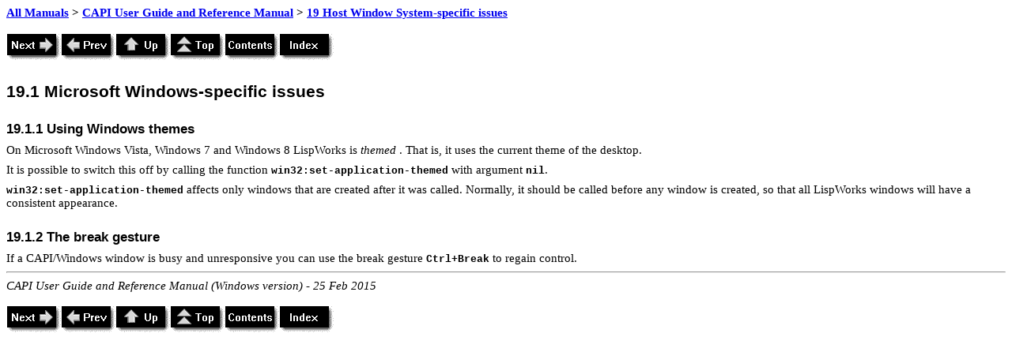

--- FILE ---
content_type: text/html
request_url: https://www.lispworks.com/documentation/lw70/CAPI-W/html/capi-w-144.htm
body_size: 3399
content:
<!DOCTYPE HTML PUBLIC "-//W3C//DTD HTML 4.0//EN"><HTML>
<HEAD>
<META HTTP-EQUIV="Content-Type" CONTENT="text/html; charset=ISO-8859-1">
<META HTTP-EQUIV="Content-Style-Type" CONTENT="text/css">
<META NAME="GENERATOR" CONTENT="Adobe FrameMaker 6.0/HTML Export Filter">
<LINK REL="STYLESHEET" HREF="capi-w.css" CHARSET="ISO-8859-1" TYPE="text/css">
<TITLE>
 19.1  Microsoft Windows-specific issues
</TITLE>

<LINK REL="next" HREF="capi-w-145.htm" TYPE="text/html">
<LINK REL="prev" HREF="capi-w-143.htm" TYPE="text/html">
<LINK REL="up" HREF="capi-w-143.htm" TYPE="text/html">
<LINK REL="top" HREF="capi-w.htm" TYPE="text/html">
<LINK REL="contents" HREF="capi-w-2.htm#pgfId-1098661" TYPE="text/html">
<LINK REL="index" HREF="capi-w-909.htm" TYPE="text/html">
</HEAD>
<BODY BGCOLOR="#ffffff">
<DIV CLASS="HTMLBreadCrumbs"><A HREF="../../intro.htm">All Manuals</A> &gt; <A HREF="capi-w.htm">CAPI User Guide and Reference Manual</A> &gt; <A HREF="capi-w-143.htm">19 Host Window System-specific issues</A><BR><BR>
</DIV><A HREF="capi-w-145.htm"><IMG ALIGN=BOTTOM SRC=next.gif ALT=Next BORDER=0></A><A HREF="capi-w-143.htm"><IMG ALIGN=BOTTOM SRC=prev.gif ALT=Prev BORDER=0></A><A HREF="capi-w-143.htm"><IMG ALIGN=BOTTOM SRC=up.gif ALT=Up BORDER=0></A><A HREF="capi-w.htm"><IMG ALIGN=BOTTOM SRC=top.gif ALT=Top BORDER=0></A><A HREF="capi-w-2.htm#pgfId-1098661"><IMG ALIGN=BOTTOM SRC=contents.gif ALT=Contents BORDER=0></A><A HREF="capi-w-909.htm"><IMG ALIGN=BOTTOM SRC=index.gif ALT=Index BORDER=0></A>
<H3 CLASS="FM1Heading">
<A NAME="pgfId-897703"></A>19.1  Microsoft Windows-specific issues</H3>
<DIV>
<H4 CLASS="FM2Heading">
<A NAME="pgfId-897747"></A>19.1.1  <A NAME="marker-897745"></A><A NAME="72704"></A>Using Windows themes</H4>
<P CLASS="Body">
<A NAME="pgfId-897748"></A>On Microsoft Windows Vista, Windows 7 and Windows 8 LispWorks is <VAR CLASS="Variable">
themed</VAR>
. That is, it uses the current theme of the desktop.</P>
<P CLASS="Body">
<A NAME="pgfId-897749"></A>It is possible to switch this off by calling the function <CODE CLASS="Code">win32:set-application-themed</CODE><A NAME="marker-897750"></A> with argument <CODE CLASS="Code">nil</CODE>.</P>
<P CLASS="Body">
<A NAME="pgfId-897751"></A><CODE CLASS="Code">win32:set-application-themed</CODE> affects only windows that are created after it was called. Normally, it should be called before any window is created, so that all LispWorks windows will have a consistent appearance.</P>
</DIV>
<DIV>
<H4 CLASS="FM2Heading">
<A NAME="pgfId-897961"></A>19.1.2  The <A NAME="marker-897960"></A>break gesture</H4>
<P CLASS="Body">
<A NAME="pgfId-897962"></A>If a CAPI/Windows window is busy and unresponsive you can use the break gesture <CODE CLASS="Code">Ctrl+Break</CODE> to regain control.</P>
</DIV>
<HR>
<P CLASS="Copyrighttext-small"><I CLASS="Italic">CAPI User Guide and Reference Manual (Windows version) - 25 Feb 2015</I></P>
<P><A HREF="capi-w-145.htm"><IMG ALIGN=BOTTOM SRC=next.gif ALT=Next BORDER=0></A><A HREF="capi-w-143.htm"><IMG ALIGN=BOTTOM SRC=prev.gif ALT=Prev BORDER=0></A><A HREF="capi-w-143.htm"><IMG ALIGN=BOTTOM SRC=up.gif ALT=Up BORDER=0></A><A HREF="capi-w.htm"><IMG ALIGN=BOTTOM SRC=top.gif ALT=Top BORDER=0></A><A HREF="capi-w-2.htm#pgfId-1098661"><IMG ALIGN=BOTTOM SRC=contents.gif ALT=Contents BORDER=0></A><A HREF="capi-w-909.htm"><IMG ALIGN=BOTTOM SRC=index.gif ALT=Index BORDER=0></A>
</BODY>
</HTML>
